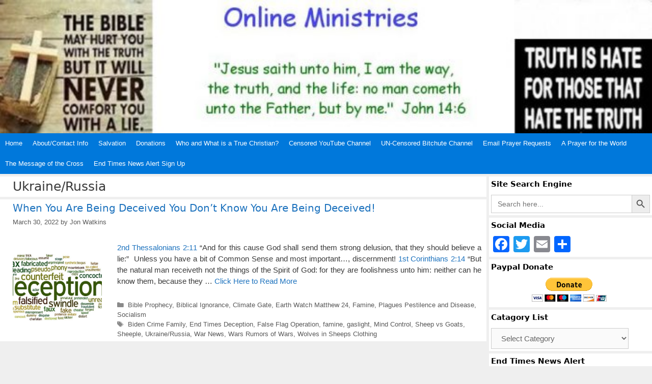

--- FILE ---
content_type: text/html; charset=UTF-8
request_url: https://www.online-ministries.org/tag/ukraine-russia/
body_size: 16961
content:
<!DOCTYPE html>
<html lang="en-US" itemscope itemtype="https://schema.org/WebSite">
<head>
	<meta charset="UTF-8">
	<title>Ukraine/Russia &#8211; Online Ministries</title>
			<script type="text/javascript">
				var abutler_stats_nonce = 'cf2ae67ee3';
				var ajaxurl = 'https://www.online-ministries.org/wp-admin/admin-ajax.php';
			</script>
		<meta name='robots' content='max-image-preview:large' />
<meta name="viewport" content="width=device-width, initial-scale=1"><link rel='dns-prefetch' href='//static.addtoany.com' />
<link rel="alternate" type="application/rss+xml" title="Online Ministries &raquo; Feed" href="https://www.online-ministries.org/feed/" />
<link rel="alternate" type="application/rss+xml" title="Online Ministries &raquo; Comments Feed" href="https://www.online-ministries.org/comments/feed/" />
<script id="wpp-js" src="https://www.online-ministries.org/wp-content/plugins/wordpress-popular-posts/assets/js/wpp.min.js?ver=7.3.6" data-sampling="0" data-sampling-rate="100" data-api-url="https://www.online-ministries.org/wp-json/wordpress-popular-posts" data-post-id="0" data-token="40993d2e3b" data-lang="0" data-debug="0"></script>
<link rel="alternate" type="application/rss+xml" title="Online Ministries &raquo; Ukraine/Russia Tag Feed" href="https://www.online-ministries.org/tag/ukraine-russia/feed/" />
		<style>
			.lazyload,
			.lazyloading {
				max-width: 100%;
			}
		</style>
		<style id='wp-img-auto-sizes-contain-inline-css'>
img:is([sizes=auto i],[sizes^="auto," i]){contain-intrinsic-size:3000px 1500px}
/*# sourceURL=wp-img-auto-sizes-contain-inline-css */
</style>
<style id='wp-emoji-styles-inline-css'>

	img.wp-smiley, img.emoji {
		display: inline !important;
		border: none !important;
		box-shadow: none !important;
		height: 1em !important;
		width: 1em !important;
		margin: 0 0.07em !important;
		vertical-align: -0.1em !important;
		background: none !important;
		padding: 0 !important;
	}
/*# sourceURL=wp-emoji-styles-inline-css */
</style>
<style id='wp-block-library-inline-css'>
:root{--wp-block-synced-color:#7a00df;--wp-block-synced-color--rgb:122,0,223;--wp-bound-block-color:var(--wp-block-synced-color);--wp-editor-canvas-background:#ddd;--wp-admin-theme-color:#007cba;--wp-admin-theme-color--rgb:0,124,186;--wp-admin-theme-color-darker-10:#006ba1;--wp-admin-theme-color-darker-10--rgb:0,107,160.5;--wp-admin-theme-color-darker-20:#005a87;--wp-admin-theme-color-darker-20--rgb:0,90,135;--wp-admin-border-width-focus:2px}@media (min-resolution:192dpi){:root{--wp-admin-border-width-focus:1.5px}}.wp-element-button{cursor:pointer}:root .has-very-light-gray-background-color{background-color:#eee}:root .has-very-dark-gray-background-color{background-color:#313131}:root .has-very-light-gray-color{color:#eee}:root .has-very-dark-gray-color{color:#313131}:root .has-vivid-green-cyan-to-vivid-cyan-blue-gradient-background{background:linear-gradient(135deg,#00d084,#0693e3)}:root .has-purple-crush-gradient-background{background:linear-gradient(135deg,#34e2e4,#4721fb 50%,#ab1dfe)}:root .has-hazy-dawn-gradient-background{background:linear-gradient(135deg,#faaca8,#dad0ec)}:root .has-subdued-olive-gradient-background{background:linear-gradient(135deg,#fafae1,#67a671)}:root .has-atomic-cream-gradient-background{background:linear-gradient(135deg,#fdd79a,#004a59)}:root .has-nightshade-gradient-background{background:linear-gradient(135deg,#330968,#31cdcf)}:root .has-midnight-gradient-background{background:linear-gradient(135deg,#020381,#2874fc)}:root{--wp--preset--font-size--normal:16px;--wp--preset--font-size--huge:42px}.has-regular-font-size{font-size:1em}.has-larger-font-size{font-size:2.625em}.has-normal-font-size{font-size:var(--wp--preset--font-size--normal)}.has-huge-font-size{font-size:var(--wp--preset--font-size--huge)}.has-text-align-center{text-align:center}.has-text-align-left{text-align:left}.has-text-align-right{text-align:right}.has-fit-text{white-space:nowrap!important}#end-resizable-editor-section{display:none}.aligncenter{clear:both}.items-justified-left{justify-content:flex-start}.items-justified-center{justify-content:center}.items-justified-right{justify-content:flex-end}.items-justified-space-between{justify-content:space-between}.screen-reader-text{border:0;clip-path:inset(50%);height:1px;margin:-1px;overflow:hidden;padding:0;position:absolute;width:1px;word-wrap:normal!important}.screen-reader-text:focus{background-color:#ddd;clip-path:none;color:#444;display:block;font-size:1em;height:auto;left:5px;line-height:normal;padding:15px 23px 14px;text-decoration:none;top:5px;width:auto;z-index:100000}html :where(.has-border-color){border-style:solid}html :where([style*=border-top-color]){border-top-style:solid}html :where([style*=border-right-color]){border-right-style:solid}html :where([style*=border-bottom-color]){border-bottom-style:solid}html :where([style*=border-left-color]){border-left-style:solid}html :where([style*=border-width]){border-style:solid}html :where([style*=border-top-width]){border-top-style:solid}html :where([style*=border-right-width]){border-right-style:solid}html :where([style*=border-bottom-width]){border-bottom-style:solid}html :where([style*=border-left-width]){border-left-style:solid}html :where(img[class*=wp-image-]){height:auto;max-width:100%}:where(figure){margin:0 0 1em}html :where(.is-position-sticky){--wp-admin--admin-bar--position-offset:var(--wp-admin--admin-bar--height,0px)}@media screen and (max-width:600px){html :where(.is-position-sticky){--wp-admin--admin-bar--position-offset:0px}}

/*# sourceURL=wp-block-library-inline-css */
</style><style id='global-styles-inline-css'>
:root{--wp--preset--aspect-ratio--square: 1;--wp--preset--aspect-ratio--4-3: 4/3;--wp--preset--aspect-ratio--3-4: 3/4;--wp--preset--aspect-ratio--3-2: 3/2;--wp--preset--aspect-ratio--2-3: 2/3;--wp--preset--aspect-ratio--16-9: 16/9;--wp--preset--aspect-ratio--9-16: 9/16;--wp--preset--color--black: #000000;--wp--preset--color--cyan-bluish-gray: #abb8c3;--wp--preset--color--white: #ffffff;--wp--preset--color--pale-pink: #f78da7;--wp--preset--color--vivid-red: #cf2e2e;--wp--preset--color--luminous-vivid-orange: #ff6900;--wp--preset--color--luminous-vivid-amber: #fcb900;--wp--preset--color--light-green-cyan: #7bdcb5;--wp--preset--color--vivid-green-cyan: #00d084;--wp--preset--color--pale-cyan-blue: #8ed1fc;--wp--preset--color--vivid-cyan-blue: #0693e3;--wp--preset--color--vivid-purple: #9b51e0;--wp--preset--color--contrast: var(--contrast);--wp--preset--color--contrast-2: var(--contrast-2);--wp--preset--color--contrast-3: var(--contrast-3);--wp--preset--color--base: var(--base);--wp--preset--color--base-2: var(--base-2);--wp--preset--color--base-3: var(--base-3);--wp--preset--color--accent: var(--accent);--wp--preset--gradient--vivid-cyan-blue-to-vivid-purple: linear-gradient(135deg,rgb(6,147,227) 0%,rgb(155,81,224) 100%);--wp--preset--gradient--light-green-cyan-to-vivid-green-cyan: linear-gradient(135deg,rgb(122,220,180) 0%,rgb(0,208,130) 100%);--wp--preset--gradient--luminous-vivid-amber-to-luminous-vivid-orange: linear-gradient(135deg,rgb(252,185,0) 0%,rgb(255,105,0) 100%);--wp--preset--gradient--luminous-vivid-orange-to-vivid-red: linear-gradient(135deg,rgb(255,105,0) 0%,rgb(207,46,46) 100%);--wp--preset--gradient--very-light-gray-to-cyan-bluish-gray: linear-gradient(135deg,rgb(238,238,238) 0%,rgb(169,184,195) 100%);--wp--preset--gradient--cool-to-warm-spectrum: linear-gradient(135deg,rgb(74,234,220) 0%,rgb(151,120,209) 20%,rgb(207,42,186) 40%,rgb(238,44,130) 60%,rgb(251,105,98) 80%,rgb(254,248,76) 100%);--wp--preset--gradient--blush-light-purple: linear-gradient(135deg,rgb(255,206,236) 0%,rgb(152,150,240) 100%);--wp--preset--gradient--blush-bordeaux: linear-gradient(135deg,rgb(254,205,165) 0%,rgb(254,45,45) 50%,rgb(107,0,62) 100%);--wp--preset--gradient--luminous-dusk: linear-gradient(135deg,rgb(255,203,112) 0%,rgb(199,81,192) 50%,rgb(65,88,208) 100%);--wp--preset--gradient--pale-ocean: linear-gradient(135deg,rgb(255,245,203) 0%,rgb(182,227,212) 50%,rgb(51,167,181) 100%);--wp--preset--gradient--electric-grass: linear-gradient(135deg,rgb(202,248,128) 0%,rgb(113,206,126) 100%);--wp--preset--gradient--midnight: linear-gradient(135deg,rgb(2,3,129) 0%,rgb(40,116,252) 100%);--wp--preset--font-size--small: 13px;--wp--preset--font-size--medium: 20px;--wp--preset--font-size--large: 36px;--wp--preset--font-size--x-large: 42px;--wp--preset--spacing--20: 0.44rem;--wp--preset--spacing--30: 0.67rem;--wp--preset--spacing--40: 1rem;--wp--preset--spacing--50: 1.5rem;--wp--preset--spacing--60: 2.25rem;--wp--preset--spacing--70: 3.38rem;--wp--preset--spacing--80: 5.06rem;--wp--preset--shadow--natural: 6px 6px 9px rgba(0, 0, 0, 0.2);--wp--preset--shadow--deep: 12px 12px 50px rgba(0, 0, 0, 0.4);--wp--preset--shadow--sharp: 6px 6px 0px rgba(0, 0, 0, 0.2);--wp--preset--shadow--outlined: 6px 6px 0px -3px rgb(255, 255, 255), 6px 6px rgb(0, 0, 0);--wp--preset--shadow--crisp: 6px 6px 0px rgb(0, 0, 0);}:where(.is-layout-flex){gap: 0.5em;}:where(.is-layout-grid){gap: 0.5em;}body .is-layout-flex{display: flex;}.is-layout-flex{flex-wrap: wrap;align-items: center;}.is-layout-flex > :is(*, div){margin: 0;}body .is-layout-grid{display: grid;}.is-layout-grid > :is(*, div){margin: 0;}:where(.wp-block-columns.is-layout-flex){gap: 2em;}:where(.wp-block-columns.is-layout-grid){gap: 2em;}:where(.wp-block-post-template.is-layout-flex){gap: 1.25em;}:where(.wp-block-post-template.is-layout-grid){gap: 1.25em;}.has-black-color{color: var(--wp--preset--color--black) !important;}.has-cyan-bluish-gray-color{color: var(--wp--preset--color--cyan-bluish-gray) !important;}.has-white-color{color: var(--wp--preset--color--white) !important;}.has-pale-pink-color{color: var(--wp--preset--color--pale-pink) !important;}.has-vivid-red-color{color: var(--wp--preset--color--vivid-red) !important;}.has-luminous-vivid-orange-color{color: var(--wp--preset--color--luminous-vivid-orange) !important;}.has-luminous-vivid-amber-color{color: var(--wp--preset--color--luminous-vivid-amber) !important;}.has-light-green-cyan-color{color: var(--wp--preset--color--light-green-cyan) !important;}.has-vivid-green-cyan-color{color: var(--wp--preset--color--vivid-green-cyan) !important;}.has-pale-cyan-blue-color{color: var(--wp--preset--color--pale-cyan-blue) !important;}.has-vivid-cyan-blue-color{color: var(--wp--preset--color--vivid-cyan-blue) !important;}.has-vivid-purple-color{color: var(--wp--preset--color--vivid-purple) !important;}.has-black-background-color{background-color: var(--wp--preset--color--black) !important;}.has-cyan-bluish-gray-background-color{background-color: var(--wp--preset--color--cyan-bluish-gray) !important;}.has-white-background-color{background-color: var(--wp--preset--color--white) !important;}.has-pale-pink-background-color{background-color: var(--wp--preset--color--pale-pink) !important;}.has-vivid-red-background-color{background-color: var(--wp--preset--color--vivid-red) !important;}.has-luminous-vivid-orange-background-color{background-color: var(--wp--preset--color--luminous-vivid-orange) !important;}.has-luminous-vivid-amber-background-color{background-color: var(--wp--preset--color--luminous-vivid-amber) !important;}.has-light-green-cyan-background-color{background-color: var(--wp--preset--color--light-green-cyan) !important;}.has-vivid-green-cyan-background-color{background-color: var(--wp--preset--color--vivid-green-cyan) !important;}.has-pale-cyan-blue-background-color{background-color: var(--wp--preset--color--pale-cyan-blue) !important;}.has-vivid-cyan-blue-background-color{background-color: var(--wp--preset--color--vivid-cyan-blue) !important;}.has-vivid-purple-background-color{background-color: var(--wp--preset--color--vivid-purple) !important;}.has-black-border-color{border-color: var(--wp--preset--color--black) !important;}.has-cyan-bluish-gray-border-color{border-color: var(--wp--preset--color--cyan-bluish-gray) !important;}.has-white-border-color{border-color: var(--wp--preset--color--white) !important;}.has-pale-pink-border-color{border-color: var(--wp--preset--color--pale-pink) !important;}.has-vivid-red-border-color{border-color: var(--wp--preset--color--vivid-red) !important;}.has-luminous-vivid-orange-border-color{border-color: var(--wp--preset--color--luminous-vivid-orange) !important;}.has-luminous-vivid-amber-border-color{border-color: var(--wp--preset--color--luminous-vivid-amber) !important;}.has-light-green-cyan-border-color{border-color: var(--wp--preset--color--light-green-cyan) !important;}.has-vivid-green-cyan-border-color{border-color: var(--wp--preset--color--vivid-green-cyan) !important;}.has-pale-cyan-blue-border-color{border-color: var(--wp--preset--color--pale-cyan-blue) !important;}.has-vivid-cyan-blue-border-color{border-color: var(--wp--preset--color--vivid-cyan-blue) !important;}.has-vivid-purple-border-color{border-color: var(--wp--preset--color--vivid-purple) !important;}.has-vivid-cyan-blue-to-vivid-purple-gradient-background{background: var(--wp--preset--gradient--vivid-cyan-blue-to-vivid-purple) !important;}.has-light-green-cyan-to-vivid-green-cyan-gradient-background{background: var(--wp--preset--gradient--light-green-cyan-to-vivid-green-cyan) !important;}.has-luminous-vivid-amber-to-luminous-vivid-orange-gradient-background{background: var(--wp--preset--gradient--luminous-vivid-amber-to-luminous-vivid-orange) !important;}.has-luminous-vivid-orange-to-vivid-red-gradient-background{background: var(--wp--preset--gradient--luminous-vivid-orange-to-vivid-red) !important;}.has-very-light-gray-to-cyan-bluish-gray-gradient-background{background: var(--wp--preset--gradient--very-light-gray-to-cyan-bluish-gray) !important;}.has-cool-to-warm-spectrum-gradient-background{background: var(--wp--preset--gradient--cool-to-warm-spectrum) !important;}.has-blush-light-purple-gradient-background{background: var(--wp--preset--gradient--blush-light-purple) !important;}.has-blush-bordeaux-gradient-background{background: var(--wp--preset--gradient--blush-bordeaux) !important;}.has-luminous-dusk-gradient-background{background: var(--wp--preset--gradient--luminous-dusk) !important;}.has-pale-ocean-gradient-background{background: var(--wp--preset--gradient--pale-ocean) !important;}.has-electric-grass-gradient-background{background: var(--wp--preset--gradient--electric-grass) !important;}.has-midnight-gradient-background{background: var(--wp--preset--gradient--midnight) !important;}.has-small-font-size{font-size: var(--wp--preset--font-size--small) !important;}.has-medium-font-size{font-size: var(--wp--preset--font-size--medium) !important;}.has-large-font-size{font-size: var(--wp--preset--font-size--large) !important;}.has-x-large-font-size{font-size: var(--wp--preset--font-size--x-large) !important;}
/*# sourceURL=global-styles-inline-css */
</style>

<style id='classic-theme-styles-inline-css'>
/*! This file is auto-generated */
.wp-block-button__link{color:#fff;background-color:#32373c;border-radius:9999px;box-shadow:none;text-decoration:none;padding:calc(.667em + 2px) calc(1.333em + 2px);font-size:1.125em}.wp-block-file__button{background:#32373c;color:#fff;text-decoration:none}
/*# sourceURL=/wp-includes/css/classic-themes.min.css */
</style>
<link rel='stylesheet' id='ultimeter-css' href='https://www.online-ministries.org/wp-content/plugins/ultimeter/assets/css/ultimeter-public.css?ver=3.0.8' media='all' />
<link rel='stylesheet' id='affiliat-butler-pro-css' href='https://www.online-ministries.org/wp-content/plugins/affiliate-butler-pro/public/css/abutler-public.css?ver=2.1.20' media='all' />
<link rel='stylesheet' id='affiliat-butler-pro-popup-css' href='https://www.online-ministries.org/wp-content/plugins/affiliate-butler-pro/public/css/popup.css?ver=2.1.20' media='all' />
<link rel='stylesheet' id='affiliat-butler-pro-jbox-css' href='https://www.online-ministries.org/wp-content/plugins/affiliate-butler-pro/public/css/jbox.css?ver=2.1.20' media='all' />
<link rel='stylesheet' id='ivory-search-styles-css' href='https://www.online-ministries.org/wp-content/plugins/add-search-to-menu/public/css/ivory-search.min.css?ver=5.5.14' media='all' />
<link rel='stylesheet' id='wordpress-popular-posts-css-css' href='https://www.online-ministries.org/wp-content/plugins/wordpress-popular-posts/assets/css/wpp.css?ver=7.3.6' media='all' />
<link rel='stylesheet' id='generate-style-css' href='https://www.online-ministries.org/wp-content/themes/generatepress/assets/css/all.min.css?ver=3.6.1' media='all' />
<style id='generate-style-inline-css'>
.resize-featured-image .post-image img {width: 175px;height: 175px;-o-object-fit: cover;object-fit: cover;}
body{background-color:#efefef;color:#3a3a3a;}a{color:#1e73be;}a:hover, a:focus, a:active{color:#000000;}body .grid-container{max-width:2000px;}.wp-block-group__inner-container{max-width:2000px;margin-left:auto;margin-right:auto;}:root{--contrast:#222222;--contrast-2:#575760;--contrast-3:#b2b2be;--base:#f0f0f0;--base-2:#f7f8f9;--base-3:#ffffff;--accent:#1e73be;}:root .has-contrast-color{color:var(--contrast);}:root .has-contrast-background-color{background-color:var(--contrast);}:root .has-contrast-2-color{color:var(--contrast-2);}:root .has-contrast-2-background-color{background-color:var(--contrast-2);}:root .has-contrast-3-color{color:var(--contrast-3);}:root .has-contrast-3-background-color{background-color:var(--contrast-3);}:root .has-base-color{color:var(--base);}:root .has-base-background-color{background-color:var(--base);}:root .has-base-2-color{color:var(--base-2);}:root .has-base-2-background-color{background-color:var(--base-2);}:root .has-base-3-color{color:var(--base-3);}:root .has-base-3-background-color{background-color:var(--base-3);}:root .has-accent-color{color:var(--accent);}:root .has-accent-background-color{background-color:var(--accent);}body, button, input, select, textarea{font-family:Helvetica;font-size:15px;}body{line-height:1.5;}p{margin-bottom:1.3em;}.entry-content > [class*="wp-block-"]:not(:last-child):not(.wp-block-heading){margin-bottom:1.3em;}.top-bar{font-family:Arial, Helvetica, sans-serif;font-size:14px;}.main-title{font-size:45px;}.main-navigation a, .menu-toggle{font-family:Arial, Helvetica, sans-serif;font-size:13px;}.main-navigation .main-nav ul ul li a{font-size:12px;}.widget-title{font-family:-apple-system, system-ui, BlinkMacSystemFont, "Segoe UI", Helvetica, Arial, sans-serif, "Apple Color Emoji", "Segoe UI Emoji", "Segoe UI Symbol";font-weight:bold;font-size:15px;margin-bottom:10px;}.sidebar .widget, .footer-widgets .widget{font-size:13px;}h1{font-family:-apple-system, system-ui, BlinkMacSystemFont, "Segoe UI", Helvetica, Arial, sans-serif, "Apple Color Emoji", "Segoe UI Emoji", "Segoe UI Symbol";font-weight:300;font-size:25px;}h2{font-family:-apple-system, system-ui, BlinkMacSystemFont, "Segoe UI", Helvetica, Arial, sans-serif, "Apple Color Emoji", "Segoe UI Emoji", "Segoe UI Symbol";font-weight:300;font-size:20px;}h3{font-family:-apple-system, system-ui, BlinkMacSystemFont, "Segoe UI", Helvetica, Arial, sans-serif, "Apple Color Emoji", "Segoe UI Emoji", "Segoe UI Symbol";font-size:17px;}h4{font-family:-apple-system, system-ui, BlinkMacSystemFont, "Segoe UI", Helvetica, Arial, sans-serif, "Apple Color Emoji", "Segoe UI Emoji", "Segoe UI Symbol";font-size:15px;line-height:1.2em;}h5{font-family:-apple-system, system-ui, BlinkMacSystemFont, "Segoe UI", Helvetica, Arial, sans-serif, "Apple Color Emoji", "Segoe UI Emoji", "Segoe UI Symbol";font-size:12px;line-height:1.2em;}h6{font-family:-apple-system, system-ui, BlinkMacSystemFont, "Segoe UI", Helvetica, Arial, sans-serif, "Apple Color Emoji", "Segoe UI Emoji", "Segoe UI Symbol";font-size:12px;line-height:1.2em;}.site-info{font-size:13px;}@media (max-width:768px){.main-title{font-size:30px;}h1{font-size:30px;}h2{font-size:25px;}}.top-bar{background-color:#f7f7f7;color:#e5025d;}.top-bar a{color:#ffffff;}.top-bar a:hover{color:#303030;}.site-header{background-color:#ffffff;color:#3a3a3a;}.site-header a{color:#3a3a3a;}.main-title a,.main-title a:hover{color:#222222;}.site-description{color:#757575;}.main-navigation,.main-navigation ul ul{background-color:#0078db;}.main-navigation .main-nav ul li a, .main-navigation .menu-toggle, .main-navigation .menu-bar-items{color:#ffffff;}.main-navigation .main-nav ul li:not([class*="current-menu-"]):hover > a, .main-navigation .main-nav ul li:not([class*="current-menu-"]):focus > a, .main-navigation .main-nav ul li.sfHover:not([class*="current-menu-"]) > a, .main-navigation .menu-bar-item:hover > a, .main-navigation .menu-bar-item.sfHover > a{color:#ffffff;background-color:#3096db;}button.menu-toggle:hover,button.menu-toggle:focus,.main-navigation .mobile-bar-items a,.main-navigation .mobile-bar-items a:hover,.main-navigation .mobile-bar-items a:focus{color:#ffffff;}.main-navigation .main-nav ul li[class*="current-menu-"] > a{color:#ffffff;background-color:#0078db;}.navigation-search input[type="search"],.navigation-search input[type="search"]:active, .navigation-search input[type="search"]:focus, .main-navigation .main-nav ul li.search-item.active > a, .main-navigation .menu-bar-items .search-item.active > a{color:#ffffff;background-color:#3096db;}.main-navigation ul ul{background-color:#3498db;}.main-navigation .main-nav ul ul li a{color:#ffffff;}.main-navigation .main-nav ul ul li:not([class*="current-menu-"]):hover > a,.main-navigation .main-nav ul ul li:not([class*="current-menu-"]):focus > a, .main-navigation .main-nav ul ul li.sfHover:not([class*="current-menu-"]) > a{color:#ffffff;background-color:#48a0db;}.main-navigation .main-nav ul ul li[class*="current-menu-"] > a{color:#ffffff;background-color:#4f4f4f;}.separate-containers .inside-article, .separate-containers .comments-area, .separate-containers .page-header, .one-container .container, .separate-containers .paging-navigation, .inside-page-header{background-color:#ffffff;}.entry-meta{color:#595959;}.entry-meta a{color:#595959;}.entry-meta a:hover{color:#1e73be;}.sidebar .widget{background-color:#ffffff;}.sidebar .widget .widget-title{color:#000000;}.footer-widgets{background-color:#ffffff;}.footer-widgets .widget-title{color:#000000;}.site-info{color:#1e1e1e;background-color:#ffffff;}.site-info a{color:#1e73be;}.site-info a:hover{color:#ea1102;}.footer-bar .widget_nav_menu .current-menu-item a{color:#ea1102;}input[type="text"],input[type="email"],input[type="url"],input[type="password"],input[type="search"],input[type="tel"],input[type="number"],textarea,select{color:#666666;background-color:#fafafa;border-color:#cccccc;}input[type="text"]:focus,input[type="email"]:focus,input[type="url"]:focus,input[type="password"]:focus,input[type="search"]:focus,input[type="tel"]:focus,input[type="number"]:focus,textarea:focus,select:focus{color:#666666;background-color:#ffffff;border-color:#bfbfbf;}button,html input[type="button"],input[type="reset"],input[type="submit"],a.button,a.wp-block-button__link:not(.has-background){color:#ffffff;background-color:#666666;}button:hover,html input[type="button"]:hover,input[type="reset"]:hover,input[type="submit"]:hover,a.button:hover,button:focus,html input[type="button"]:focus,input[type="reset"]:focus,input[type="submit"]:focus,a.button:focus,a.wp-block-button__link:not(.has-background):active,a.wp-block-button__link:not(.has-background):focus,a.wp-block-button__link:not(.has-background):hover{color:#ffffff;background-color:#3f3f3f;}a.generate-back-to-top{background-color:rgba( 0,0,0,0.4 );color:#ffffff;}a.generate-back-to-top:hover,a.generate-back-to-top:focus{background-color:rgba( 0,0,0,0.6 );color:#ffffff;}:root{--gp-search-modal-bg-color:var(--base-3);--gp-search-modal-text-color:var(--contrast);--gp-search-modal-overlay-bg-color:rgba(0,0,0,0.2);}@media (max-width: 768px){.main-navigation .menu-bar-item:hover > a, .main-navigation .menu-bar-item.sfHover > a{background:none;color:#ffffff;}}.inside-top-bar{padding:10px;}.inside-header{padding:150px 40px 112px 40px;}.separate-containers .inside-article, .separate-containers .comments-area, .separate-containers .page-header, .separate-containers .paging-navigation, .one-container .site-content, .inside-page-header{padding:5px 10px 5px 25px;}.site-main .wp-block-group__inner-container{padding:5px 10px 5px 25px;}.entry-content .alignwide, body:not(.no-sidebar) .entry-content .alignfull{margin-left:-25px;width:calc(100% + 35px);max-width:calc(100% + 35px);}.one-container.right-sidebar .site-main,.one-container.both-right .site-main{margin-right:10px;}.one-container.left-sidebar .site-main,.one-container.both-left .site-main{margin-left:25px;}.one-container.both-sidebars .site-main{margin:0px 10px 0px 25px;}.separate-containers .widget, .separate-containers .site-main > *, .separate-containers .page-header, .widget-area .main-navigation{margin-bottom:5px;}.separate-containers .site-main{margin:5px;}.both-right.separate-containers .inside-left-sidebar{margin-right:2px;}.both-right.separate-containers .inside-right-sidebar{margin-left:2px;}.both-left.separate-containers .inside-left-sidebar{margin-right:2px;}.both-left.separate-containers .inside-right-sidebar{margin-left:2px;}.separate-containers .page-header-image, .separate-containers .page-header-contained, .separate-containers .page-header-image-single, .separate-containers .page-header-content-single{margin-top:5px;}.separate-containers .inside-right-sidebar, .separate-containers .inside-left-sidebar{margin-top:5px;margin-bottom:5px;}.main-navigation .main-nav ul li a,.menu-toggle,.main-navigation .mobile-bar-items a{padding-left:10px;padding-right:10px;line-height:40px;}.main-navigation .main-nav ul ul li a{padding:10px;}.navigation-search input[type="search"]{height:40px;}.rtl .menu-item-has-children .dropdown-menu-toggle{padding-left:10px;}.menu-item-has-children .dropdown-menu-toggle{padding-right:10px;}.rtl .main-navigation .main-nav ul li.menu-item-has-children > a{padding-right:10px;}.widget-area .widget{padding:4px;}.footer-widgets{padding:4px;}.site-info{padding:4px 4px 20px 4px;}@media (max-width:768px){.separate-containers .inside-article, .separate-containers .comments-area, .separate-containers .page-header, .separate-containers .paging-navigation, .one-container .site-content, .inside-page-header{padding:5px 10px 5px 10px;}.site-main .wp-block-group__inner-container{padding:5px 10px 5px 10px;}.site-info{padding-right:10px;padding-left:10px;}.entry-content .alignwide, body:not(.no-sidebar) .entry-content .alignfull{margin-left:-10px;width:calc(100% + 20px);max-width:calc(100% + 20px);}}/* End cached CSS */@media (max-width: 768px){.main-navigation .menu-toggle,.main-navigation .mobile-bar-items,.sidebar-nav-mobile:not(#sticky-placeholder){display:block;}.main-navigation ul,.gen-sidebar-nav{display:none;}[class*="nav-float-"] .site-header .inside-header > *{float:none;clear:both;}}
.site-header{background-image:url('https://www.online-ministries.org/wp-content/uploads/online-main-banner.jpg');background-repeat:no-repeat;background-size:100% auto;}
.dynamic-author-image-rounded{border-radius:100%;}.dynamic-featured-image, .dynamic-author-image{vertical-align:middle;}.one-container.blog .dynamic-content-template:not(:last-child), .one-container.archive .dynamic-content-template:not(:last-child){padding-bottom:0px;}.dynamic-entry-excerpt > p:last-child{margin-bottom:0px;}
.main-navigation .main-nav ul li a,.menu-toggle,.main-navigation .mobile-bar-items a{transition: line-height 300ms ease}.main-navigation.toggled .main-nav > ul{background-color: #0078db}
.navigation-branding .main-title{font-weight:bold;text-transform:none;font-size:45px;}@media (max-width: 768px){.navigation-branding .main-title{font-size:30px;}}
@media (max-width: 1024px),(min-width:1025px){.main-navigation.sticky-navigation-transition .main-nav > ul > li > a,.sticky-navigation-transition .menu-toggle,.main-navigation.sticky-navigation-transition .mobile-bar-items a, .sticky-navigation-transition .navigation-branding .main-title{line-height:20px;}.main-navigation.sticky-navigation-transition .site-logo img, .main-navigation.sticky-navigation-transition .navigation-search input[type="search"], .main-navigation.sticky-navigation-transition .navigation-branding img{height:20px;}}
/*# sourceURL=generate-style-inline-css */
</style>
<link rel='stylesheet' id='generate-font-icons-css' href='https://www.online-ministries.org/wp-content/themes/generatepress/assets/css/components/font-icons.min.css?ver=3.6.1' media='all' />
<link rel='stylesheet' id='addtoany-css' href='https://www.online-ministries.org/wp-content/plugins/add-to-any/addtoany.min.css?ver=1.16' media='all' />
<link rel='stylesheet' id='generate-blog-images-css' href='https://www.online-ministries.org/wp-content/plugins/gp-premium/blog/functions/css/featured-images.min.css?ver=2.5.0' media='all' />
<link rel='stylesheet' id='generate-sticky-css' href='https://www.online-ministries.org/wp-content/plugins/gp-premium/menu-plus/functions/css/sticky.min.css?ver=2.5.0' media='all' />
<link rel='stylesheet' id='generate-navigation-branding-css' href='https://www.online-ministries.org/wp-content/plugins/gp-premium/menu-plus/functions/css/navigation-branding.min.css?ver=2.5.0' media='all' />
<style id='generate-navigation-branding-inline-css'>
@media (max-width: 768px){.site-header, #site-navigation, #sticky-navigation{display:none !important;opacity:0.0;}#mobile-header{display:block !important;width:100% !important;}#mobile-header .main-nav > ul{display:none;}#mobile-header.toggled .main-nav > ul, #mobile-header .menu-toggle, #mobile-header .mobile-bar-items{display:block;}#mobile-header .main-nav{-ms-flex:0 0 100%;flex:0 0 100%;-webkit-box-ordinal-group:5;-ms-flex-order:4;order:4;}}.navigation-branding img, .site-logo.mobile-header-logo img{height:40px;width:auto;}.navigation-branding .main-title{line-height:40px;}@media (max-width: 2010px){#site-navigation .navigation-branding, #sticky-navigation .navigation-branding{margin-left:10px;}}@media (max-width: 768px){.main-navigation:not(.slideout-navigation) .main-nav{-ms-flex:0 0 100%;flex:0 0 100%;}.main-navigation:not(.slideout-navigation) .inside-navigation{-ms-flex-wrap:wrap;flex-wrap:wrap;display:-webkit-box;display:-ms-flexbox;display:flex;}.nav-aligned-center .navigation-branding, .nav-aligned-left .navigation-branding{margin-right:auto;}.nav-aligned-center  .main-navigation.has-branding:not(.slideout-navigation) .inside-navigation .main-nav,.nav-aligned-center  .main-navigation.has-sticky-branding.navigation-stick .inside-navigation .main-nav,.nav-aligned-left  .main-navigation.has-branding:not(.slideout-navigation) .inside-navigation .main-nav,.nav-aligned-left  .main-navigation.has-sticky-branding.navigation-stick .inside-navigation .main-nav{margin-right:0px;}}
/*# sourceURL=generate-navigation-branding-inline-css */
</style>
<script src="https://www.online-ministries.org/wp-includes/js/jquery/jquery.min.js?ver=3.7.1" id="jquery-core-js"></script>
<script src="https://www.online-ministries.org/wp-includes/js/jquery/jquery-migrate.min.js?ver=3.4.1" id="jquery-migrate-js"></script>
<script id="jquery-js-after">
jQuery(document).ready(function() {
	jQuery(".17cb76bcd9646afba5ae37a2e4ba43a4").click(function() {
		jQuery.post(
			"https://www.online-ministries.org/wp-admin/admin-ajax.php", {
				"action": "quick_adsense_onpost_ad_click",
				"quick_adsense_onpost_ad_index": jQuery(this).attr("data-index"),
				"quick_adsense_nonce": "fdbc3b7a7c",
			}, function(response) { }
		);
	});
});

//# sourceURL=jquery-js-after
</script>
<script id="addtoany-core-js-before">
window.a2a_config=window.a2a_config||{};a2a_config.callbacks=[];a2a_config.overlays=[];a2a_config.templates={};

//# sourceURL=addtoany-core-js-before
</script>
<script defer src="https://static.addtoany.com/menu/page.js" id="addtoany-core-js"></script>
<script defer src="https://www.online-ministries.org/wp-content/plugins/add-to-any/addtoany.min.js?ver=1.1" id="addtoany-jquery-js"></script>
<script src="https://www.online-ministries.org/wp-content/plugins/affiliate-butler-pro/public/js/popup.js?ver=2.1.20" id="affiliat-butler-pro-popup-js"></script>
<script src="https://www.online-ministries.org/wp-content/plugins/affiliate-butler-pro/public/js/jbox.min.js?ver=2.1.20" id="affiliat-butler-pro-jbox-js"></script>
<script src="https://www.online-ministries.org/wp-content/plugins/affiliate-butler-pro/public/js/abutler-public.js?ver=2.1.20" id="affiliat-butler-pro-js"></script>

<!-- OG: 3.3.8 -->
<meta property="og:image" content="https://www.online-ministries.org/wp-content/uploads/2016/12/favicon.gif"><meta property="og:type" content="website"><meta property="og:locale" content="en_US"><meta property="og:site_name" content="Online Ministries"><meta property="og:url" content="https://www.online-ministries.org/tag/ukraine-russia/"><meta property="og:title" content="Ukraine/Russia &#8211; Online Ministries">

<meta property="twitter:partner" content="ogwp"><meta property="twitter:title" content="Ukraine/Russia &#8211; Online Ministries"><meta property="twitter:url" content="https://www.online-ministries.org/tag/ukraine-russia/">
<meta itemprop="image" content="https://www.online-ministries.org/wp-content/uploads/2016/12/favicon.gif"><meta itemprop="name" content="Ukraine/Russia &#8211; Online Ministries">
<!-- /OG -->

<link rel="https://api.w.org/" href="https://www.online-ministries.org/wp-json/" /><link rel="alternate" title="JSON" type="application/json" href="https://www.online-ministries.org/wp-json/wp/v2/tags/1495" /><link rel="EditURI" type="application/rsd+xml" title="RSD" href="https://www.online-ministries.org/xmlrpc.php?rsd" />
<meta name="generator" content="WordPress 6.9" />
            <style id="wpp-loading-animation-styles">@-webkit-keyframes bgslide{from{background-position-x:0}to{background-position-x:-200%}}@keyframes bgslide{from{background-position-x:0}to{background-position-x:-200%}}.wpp-widget-block-placeholder,.wpp-shortcode-placeholder{margin:0 auto;width:60px;height:3px;background:#dd3737;background:linear-gradient(90deg,#dd3737 0%,#571313 10%,#dd3737 100%);background-size:200% auto;border-radius:3px;-webkit-animation:bgslide 1s infinite linear;animation:bgslide 1s infinite linear}</style>
            		<script>
			document.documentElement.className = document.documentElement.className.replace('no-js', 'js');
		</script>
				<style>
			.no-js img.lazyload {
				display: none;
			}

			figure.wp-block-image img.lazyloading {
				min-width: 150px;
			}

			.lazyload,
			.lazyloading {
				--smush-placeholder-width: 100px;
				--smush-placeholder-aspect-ratio: 1/1;
				width: var(--smush-image-width, var(--smush-placeholder-width)) !important;
				aspect-ratio: var(--smush-image-aspect-ratio, var(--smush-placeholder-aspect-ratio)) !important;
			}

						.lazyload, .lazyloading {
				opacity: 0;
			}

			.lazyloaded {
				opacity: 1;
				transition: opacity 400ms;
				transition-delay: 0ms;
			}

					</style>
		<link rel="icon" href="https://www.online-ministries.org/wp-content/uploads/2016/12/favicon.gif" sizes="32x32" />
<link rel="icon" href="https://www.online-ministries.org/wp-content/uploads/2016/12/favicon.gif" sizes="192x192" />
<link rel="apple-touch-icon" href="https://www.online-ministries.org/wp-content/uploads/2016/12/favicon.gif" />
<meta name="msapplication-TileImage" content="https://www.online-ministries.org/wp-content/uploads/2016/12/favicon.gif" />
		<style id="wp-custom-css">
			/****** Sidebar Titles *****/
#content aside ul li {border-bottom: 1px solid #888; padding: 5px;}
/*****  Block Quote control *****/
blockquote { font-family: Helvetica; font-size: 12pt; padding-left: 30px; }
/****  Justify Text ****/
.entry-content, .entry-summary { text-align: justify; }		</style>
					<style type="text/css">
					</style>
		</head>

<body class="archive tag tag-ukraine-russia tag-1495 wp-embed-responsive wp-theme-generatepress post-image-below-header post-image-aligned-left sticky-menu-fade sticky-enabled both-sticky-menu mobile-header mobile-header-sticky generatepress right-sidebar nav-below-header separate-containers fluid-header active-footer-widgets-0 nav-aligned-left header-aligned-left dropdown-hover" itemtype="https://schema.org/Blog" itemscope>
	<a class="screen-reader-text skip-link" href="#content" title="Skip to content">Skip to content</a>		<header class="site-header" id="masthead" aria-label="Site"  itemtype="https://schema.org/WPHeader" itemscope>
			<div class="inside-header grid-container grid-parent">
							</div>
		</header>
				<nav id="mobile-header" itemtype="https://schema.org/SiteNavigationElement" itemscope class="main-navigation mobile-header-navigation">
			<div class="inside-navigation grid-container grid-parent">
									<button class="menu-toggle" aria-controls="mobile-menu" aria-expanded="false">
						<span class="mobile-menu">Menu</span>					</button>
					<div id="mobile-menu" class="main-nav"><ul id="menu-top-menu" class=" menu sf-menu"><li id="menu-item-3012" class="menu-item menu-item-type-custom menu-item-object-custom menu-item-home menu-item-3012"><a href="https://www.online-ministries.org">Home</a></li>
<li id="menu-item-21" class="menu-item menu-item-type-post_type menu-item-object-page menu-item-21"><a href="https://www.online-ministries.org/about/">About/Contact Info</a></li>
<li id="menu-item-182" class="menu-item menu-item-type-custom menu-item-object-custom menu-item-182"><a href="https://www.online-ministries.org/salvation">Salvation</a></li>
<li id="menu-item-599" class="menu-item menu-item-type-custom menu-item-object-custom menu-item-599"><a target="_blank" href="https://www.online-ministries.org/donate/" title="Please chip in a few Bucks to help spread the Gospel">Donations</a></li>
<li id="menu-item-4719" class="menu-item menu-item-type-custom menu-item-object-custom menu-item-4719"><a target="_blank" href="https://www.online-ministries.org/what-and-who-is-a-true-christian/" title="Who is a True Christian.. Biblically!">Who and What is a True Christian?</a></li>
<li id="menu-item-5601" class="menu-item menu-item-type-custom menu-item-object-custom menu-item-5601"><a target="_blank" href="https://www.youtube.com/c/OnlineMinistries" title="Don&#8217;t know how much longer it will be there!">Censored YouTube Channel</a></li>
<li id="menu-item-4881" class="menu-item menu-item-type-custom menu-item-object-custom menu-item-4881"><a target="_blank" href="https://www.bitchute.com/channel/Rx0lxDxYtk1F/" title="Better than Youtube! All the videos that Youtube won&#8217;t allow and delete! ">UN-Censored Bitchute Channel</a></li>
<li id="menu-item-6774" class="menu-item menu-item-type-custom menu-item-object-custom menu-item-6774"><a href="mailto:prayer@prayeriswarfare.com">Email Prayer Requests</a></li>
<li id="menu-item-5676" class="menu-item menu-item-type-custom menu-item-object-custom menu-item-5676"><a href="https://www.online-ministries.org/a-prayer-for-world-and-the-deviates-who-control-it/" title="Here is what Every Christian SHOULD be Praying!">A Prayer for the World</a></li>
<li id="menu-item-6508" class="menu-item menu-item-type-custom menu-item-object-custom menu-item-6508"><a href="https://www.online-ministries.org/the-message-of-the-cross/" title="The GREATEST Message ever spoken is the Message of the Cross!">The Message of the Cross</a></li>
<li id="menu-item-12126" class="menu-item menu-item-type-custom menu-item-object-custom menu-item-12126"><a href="https://www.online-ministries.net/end-times-news-alert-sign-up-page/">End Times News Alert Sign Up</a></li>
</ul></div>			</div><!-- .inside-navigation -->
		</nav><!-- #site-navigation -->
				<nav class="main-navigation sub-menu-right" id="site-navigation" aria-label="Primary"  itemtype="https://schema.org/SiteNavigationElement" itemscope>
			<div class="inside-navigation grid-container grid-parent">
								<button class="menu-toggle" aria-controls="primary-menu" aria-expanded="false">
					<span class="mobile-menu">Menu</span>				</button>
				<div id="primary-menu" class="main-nav"><ul id="menu-top-menu-1" class=" menu sf-menu"><li class="menu-item menu-item-type-custom menu-item-object-custom menu-item-home menu-item-3012"><a href="https://www.online-ministries.org">Home</a></li>
<li class="menu-item menu-item-type-post_type menu-item-object-page menu-item-21"><a href="https://www.online-ministries.org/about/">About/Contact Info</a></li>
<li class="menu-item menu-item-type-custom menu-item-object-custom menu-item-182"><a href="https://www.online-ministries.org/salvation">Salvation</a></li>
<li class="menu-item menu-item-type-custom menu-item-object-custom menu-item-599"><a target="_blank" href="https://www.online-ministries.org/donate/" title="Please chip in a few Bucks to help spread the Gospel">Donations</a></li>
<li class="menu-item menu-item-type-custom menu-item-object-custom menu-item-4719"><a target="_blank" href="https://www.online-ministries.org/what-and-who-is-a-true-christian/" title="Who is a True Christian.. Biblically!">Who and What is a True Christian?</a></li>
<li class="menu-item menu-item-type-custom menu-item-object-custom menu-item-5601"><a target="_blank" href="https://www.youtube.com/c/OnlineMinistries" title="Don&#8217;t know how much longer it will be there!">Censored YouTube Channel</a></li>
<li class="menu-item menu-item-type-custom menu-item-object-custom menu-item-4881"><a target="_blank" href="https://www.bitchute.com/channel/Rx0lxDxYtk1F/" title="Better than Youtube! All the videos that Youtube won&#8217;t allow and delete! ">UN-Censored Bitchute Channel</a></li>
<li class="menu-item menu-item-type-custom menu-item-object-custom menu-item-6774"><a href="mailto:prayer@prayeriswarfare.com">Email Prayer Requests</a></li>
<li class="menu-item menu-item-type-custom menu-item-object-custom menu-item-5676"><a href="https://www.online-ministries.org/a-prayer-for-world-and-the-deviates-who-control-it/" title="Here is what Every Christian SHOULD be Praying!">A Prayer for the World</a></li>
<li class="menu-item menu-item-type-custom menu-item-object-custom menu-item-6508"><a href="https://www.online-ministries.org/the-message-of-the-cross/" title="The GREATEST Message ever spoken is the Message of the Cross!">The Message of the Cross</a></li>
<li class="menu-item menu-item-type-custom menu-item-object-custom menu-item-12126"><a href="https://www.online-ministries.net/end-times-news-alert-sign-up-page/">End Times News Alert Sign Up</a></li>
</ul></div>			</div>
		</nav>
		
	<div class="site grid-container container hfeed grid-parent" id="page">
				<div class="site-content" id="content">
			
	<div class="content-area grid-parent mobile-grid-100 grid-75 tablet-grid-75" id="primary">
		<main class="site-main" id="main">
					<header class="page-header" aria-label="Page">
			
			<h1 class="page-title">
				Ukraine/Russia			</h1>

					</header>
		<article id="post-163643" class="post-163643 post type-post status-publish format-standard has-post-thumbnail hentry category-bible-prophecy category-biblical-ignorance category-climate-gate category-earth-watch-matthew-24 category-famine category-plagues-pestilence-and-disease category-socialism tag-biden-crime-family tag-end-times-deception tag-false-flag-operation tag-famine tag-gaslight tag-mind-control tag-sheep-vs-goats tag-sheeple tag-ukraine-russia tag-war-news tag-wars-rumors-of-wars tag-wolves-in-sheeps-clothing resize-featured-image" itemtype="https://schema.org/CreativeWork" itemscope>
	<div class="inside-article">
					<header class="entry-header">
				<h2 class="entry-title" itemprop="headline"><a href="https://www.online-ministries.org/when-you-are-being-deceived-you-dont-know-you-are-being-deceived/" rel="bookmark">When You Are Being Deceived You Don&#8217;t Know You Are Being Deceived!</a></h2>		<div class="entry-meta">
			<span class="posted-on"><time class="updated" datetime="2022-03-30T11:49:23-05:00" itemprop="dateModified">March 30, 2022</time><time class="entry-date published" datetime="2022-03-30T07:10:37-05:00" itemprop="datePublished">March 30, 2022</time></span> <span class="byline">by <span class="author vcard" itemprop="author" itemtype="https://schema.org/Person" itemscope><a class="url fn n" href="https://www.online-ministries.org/author/admin/" title="View all posts by Jon Watkins" rel="author" itemprop="url"><span class="author-name" itemprop="name">Jon Watkins</span></a></span></span> 		</div>
					</header>
			<div class="post-image">
						
						<a href="https://www.online-ministries.org/when-you-are-being-deceived-you-dont-know-you-are-being-deceived/">
							<img width="700" height="525" src="https://www.online-ministries.org/wp-content/uploads/Deception-lying-Decieve.jpg" class="attachment-full size-full wp-post-image" alt="" itemprop="image" decoding="async" fetchpriority="high" srcset="https://www.online-ministries.org/wp-content/uploads/Deception-lying-Decieve.jpg 700w, https://www.online-ministries.org/wp-content/uploads/Deception-lying-Decieve-300x225.jpg 300w, https://www.online-ministries.org/wp-content/uploads/Deception-lying-Decieve-600x450.jpg 600w" sizes="(max-width: 700px) 100vw, 700px" />
						</a>
					</div>
			<div class="entry-summary" itemprop="text">
				<p>2nd Thessalonians 2:11 “And for this cause God shall send them strong delusion, that they should believe a lie:”  Unless you have a bit of Common Sense and most important…, discernment! 1st Corinthians 2:14 “But the natural man receiveth not the things of the Spirit of God: for they are foolishness unto him: neither can he know them, because they &#8230; <a title="When You Are Being Deceived You Don&#8217;t Know You Are Being Deceived!" class="read-more" href="https://www.online-ministries.org/when-you-are-being-deceived-you-dont-know-you-are-being-deceived/" aria-label="Read more about When You Are Being Deceived You Don&#8217;t Know You Are Being Deceived!">Click Here to Read More</a></p>
			</div>

				<footer class="entry-meta" aria-label="Entry meta">
			<span class="cat-links"><span class="screen-reader-text">Categories </span><a href="https://www.online-ministries.org/category/bible-prophecy/" rel="category tag">Bible Prophecy</a>, <a href="https://www.online-ministries.org/category/false-gospel/biblical-ignorance/" rel="category tag">Biblical Ignorance</a>, <a href="https://www.online-ministries.org/category/earth-watch-matthew-24/climate-gate/" rel="category tag">Climate Gate</a>, <a href="https://www.online-ministries.org/category/earth-watch-matthew-24/" rel="category tag">Earth Watch Matthew 24</a>, <a href="https://www.online-ministries.org/category/plagues-pestilence-and-disease/famine/" rel="category tag">Famine</a>, <a href="https://www.online-ministries.org/category/plagues-pestilence-and-disease/" rel="category tag">Plagues Pestilence and Disease</a>, <a href="https://www.online-ministries.org/category/socialism/" rel="category tag">Socialism</a></span> <span class="tags-links"><span class="screen-reader-text">Tags </span><a href="https://www.online-ministries.org/tag/biden-crime-family/" rel="tag">Biden Crime Family</a>, <a href="https://www.online-ministries.org/tag/end-times-deception/" rel="tag">End Times Deception</a>, <a href="https://www.online-ministries.org/tag/false-flag-operation/" rel="tag">False Flag Operation</a>, <a href="https://www.online-ministries.org/tag/famine/" rel="tag">famine</a>, <a href="https://www.online-ministries.org/tag/gaslight/" rel="tag">gaslight</a>, <a href="https://www.online-ministries.org/tag/mind-control/" rel="tag">Mind Control</a>, <a href="https://www.online-ministries.org/tag/sheep-vs-goats/" rel="tag">Sheep vs Goats</a>, <a href="https://www.online-ministries.org/tag/sheeple/" rel="tag">Sheeple</a>, <a href="https://www.online-ministries.org/tag/ukraine-russia/" rel="tag">Ukraine/Russia</a>, <a href="https://www.online-ministries.org/tag/war-news/" rel="tag">War News</a>, <a href="https://www.online-ministries.org/tag/wars-rumors-of-wars/" rel="tag">Wars Rumors of Wars</a>, <a href="https://www.online-ministries.org/tag/wolves-in-sheeps-clothing/" rel="tag">Wolves in Sheeps Clothing</a></span> 		</footer>
			</div>
</article>
		</main>
	</div>

	<div class="widget-area sidebar is-right-sidebar grid-25 tablet-grid-25 grid-parent" id="right-sidebar">
	<div class="inside-right-sidebar">
		<aside id="is_widget-2" class="widget inner-padding widget_is_search widget_search"><h2 class="widget-title">Site Search Engine</h2><form  class="is-search-form is-form-style is-form-style-3 is-form-id-7927 " action="https://www.online-ministries.org/" method="get" role="search" ><label for="is-search-input-7927"><span class="is-screen-reader-text">Search for:</span><input  type="search" id="is-search-input-7927" name="s" value="" class="is-search-input" placeholder="Search here..." autocomplete=off /></label><button type="submit" class="is-search-submit"><span class="is-screen-reader-text">Search Button</span><span class="is-search-icon"><svg focusable="false" aria-label="Search" xmlns="http://www.w3.org/2000/svg" viewBox="0 0 24 24" width="24px"><path d="M15.5 14h-.79l-.28-.27C15.41 12.59 16 11.11 16 9.5 16 5.91 13.09 3 9.5 3S3 5.91 3 9.5 5.91 16 9.5 16c1.61 0 3.09-.59 4.23-1.57l.27.28v.79l5 4.99L20.49 19l-4.99-5zm-6 0C7.01 14 5 11.99 5 9.5S7.01 5 9.5 5 14 7.01 14 9.5 11.99 14 9.5 14z"></path></svg></span></button><input type="hidden" name="id" value="7927" /></form></aside><aside id="a2a_share_save_widget-2" class="widget inner-padding widget_a2a_share_save_widget"><h2 class="widget-title">Social Media</h2><div class="a2a_kit a2a_kit_size_32 addtoany_list"><a class="a2a_button_facebook" href="https://www.addtoany.com/add_to/facebook?linkurl=https%3A%2F%2Fwww.online-ministries.org%2Ftag%2Fukraine-russia%2F&amp;linkname=Ukraine%2FRussia" title="Facebook" rel="nofollow noopener" target="_blank"></a><a class="a2a_button_twitter" href="https://www.addtoany.com/add_to/twitter?linkurl=https%3A%2F%2Fwww.online-ministries.org%2Ftag%2Fukraine-russia%2F&amp;linkname=Ukraine%2FRussia" title="Twitter" rel="nofollow noopener" target="_blank"></a><a class="a2a_button_email" href="https://www.addtoany.com/add_to/email?linkurl=https%3A%2F%2Fwww.online-ministries.org%2Ftag%2Fukraine-russia%2F&amp;linkname=Ukraine%2FRussia" title="Email" rel="nofollow noopener" target="_blank"></a><a class="a2a_dd addtoany_share_save addtoany_share" href="https://www.addtoany.com/share"></a></div></aside><aside id="custom_html-2" class="widget_text widget inner-padding widget_custom_html"><h2 class="widget-title">Paypal Donate</h2><div class="textwidget custom-html-widget"><center><form action="https://www.paypal.com/cgi-bin/webscr" method="post" target="_top"><span style="font-size: 12pt;"><span style="font-size: 12pt;"><input name="cmd" type="hidden" value="_s-xclick" /> <input name="hosted_button_id" type="hidden" value="KQB8P2S7ZQAMU" /> <input alt="PayPal - The safer, easier way to pay online!" name="submit" src="https://www.paypalobjects.com/en_US/i/btn/btn_donateCC_LG.gif" type="image" /> <img data-src="https://www.paypalobjects.com/en_US/i/scr/pixel.gif" alt="" width="1" height="1" border="0" src="[data-uri]" class="lazyload" style="--smush-placeholder-width: 1px; --smush-placeholder-aspect-ratio: 1/1;" /></span></span>
</form> 
</center></div></aside><aside id="categories-5" class="widget inner-padding widget_categories"><h2 class="widget-title">Catagory List</h2><form action="https://www.online-ministries.org" method="get"><label class="screen-reader-text" for="cat">Catagory List</label><select  name='cat' id='cat' class='postform'>
	<option value='-1'>Select Category</option>
	<option class="level-0" value="31">Abortion=Legal Murder</option>
	<option class="level-1" value="1442">&nbsp;&nbsp;&nbsp;Cannibalism</option>
	<option class="level-1" value="774">&nbsp;&nbsp;&nbsp;Child Sacrifice</option>
	<option class="level-1" value="773">&nbsp;&nbsp;&nbsp;Infanticide</option>
	<option class="level-0" value="159">Adulterty and Spiritual Adultery</option>
	<option class="level-0" value="1274">Animism</option>
	<option class="level-0" value="1390">Antifa-BLM</option>
	<option class="level-0" value="106">Apostasy</option>
	<option class="level-1" value="436">&nbsp;&nbsp;&nbsp;Blasphemy and Heresy</option>
	<option class="level-0" value="431">Artificial Intelligence</option>
	<option class="level-1" value="172">&nbsp;&nbsp;&nbsp;Transhumanism</option>
	<option class="level-0" value="93">Atheism</option>
	<option class="level-0" value="1195">Baptists</option>
	<option class="level-0" value="1243">Bible Prophecy</option>
	<option class="level-0" value="108">Bible Versions</option>
	<option class="level-0" value="1352">Catholicism</option>
	<option class="level-0" value="1366">Chi-Comms</option>
	<option class="level-0" value="116">Child Indoctrination</option>
	<option class="level-0" value="181">Chrislam</option>
	<option class="level-0" value="89">Christian Persecution</option>
	<option class="level-0" value="1169">Church Shootings</option>
	<option class="level-0" value="1266">Climate Change</option>
	<option class="level-0" value="1384">Communism</option>
	<option class="level-0" value="1176">Communist Democrat News</option>
	<option class="level-1" value="1072">&nbsp;&nbsp;&nbsp;Democrat Lunatics</option>
	<option class="level-0" value="18">Cults and Occult</option>
	<option class="level-0" value="749">Disney Hell Hole</option>
	<option class="level-0" value="1377">Domestic Terrorists</option>
	<option class="level-0" value="82">Dreams Visions Prophetic Words</option>
	<option class="level-0" value="71">Earth Watch Matthew 24</option>
	<option class="level-1" value="482">&nbsp;&nbsp;&nbsp;Climate Gate</option>
	<option class="level-0" value="340">End Times News</option>
	<option class="level-0" value="428">Euthanasia and Eugenics</option>
	<option class="level-0" value="1031">Fake News</option>
	<option class="level-0" value="1215">Fallen and False Preachers</option>
	<option class="level-0" value="12">Fallen Preachers</option>
	<option class="level-0" value="1201">False gods &#8211; Idolatry</option>
	<option class="level-0" value="13">False Gospel</option>
	<option class="level-1" value="576">&nbsp;&nbsp;&nbsp;Biblical Ignorance</option>
	<option class="level-0" value="583">False Religions</option>
	<option class="level-1" value="863">&nbsp;&nbsp;&nbsp;Anglican</option>
	<option class="level-1" value="1131">&nbsp;&nbsp;&nbsp;Bethel Church</option>
	<option class="level-1" value="790">&nbsp;&nbsp;&nbsp;Buddhism</option>
	<option class="level-1" value="862">&nbsp;&nbsp;&nbsp;Catholic</option>
	<option class="level-1" value="703">&nbsp;&nbsp;&nbsp;Church of England</option>
	<option class="level-1" value="666">&nbsp;&nbsp;&nbsp;Episcopal Church</option>
	<option class="level-1" value="650">&nbsp;&nbsp;&nbsp;Greek Orthodox</option>
	<option class="level-1" value="729">&nbsp;&nbsp;&nbsp;Hillsong Church</option>
	<option class="level-1" value="462">&nbsp;&nbsp;&nbsp;Hinduism</option>
	<option class="level-1" value="10">&nbsp;&nbsp;&nbsp;Islam</option>
	<option class="level-1" value="966">&nbsp;&nbsp;&nbsp;Jehovah’s Witnesses</option>
	<option class="level-1" value="831">&nbsp;&nbsp;&nbsp;Judaism</option>
	<option class="level-1" value="900">&nbsp;&nbsp;&nbsp;Kabbalah</option>
	<option class="level-1" value="715">&nbsp;&nbsp;&nbsp;Lutheran</option>
	<option class="level-1" value="788">&nbsp;&nbsp;&nbsp;Man made Religion</option>
	<option class="level-1" value="871">&nbsp;&nbsp;&nbsp;Methodist</option>
	<option class="level-1" value="1275">&nbsp;&nbsp;&nbsp;Moaism</option>
	<option class="level-1" value="613">&nbsp;&nbsp;&nbsp;Moonies</option>
	<option class="level-1" value="766">&nbsp;&nbsp;&nbsp;Mormons</option>
	<option class="level-1" value="785">&nbsp;&nbsp;&nbsp;Presbyterian</option>
	<option class="level-0" value="127">Feminism</option>
	<option class="level-0" value="1">General</option>
	<option class="level-0" value="628">Genesis 6 Giants</option>
	<option class="level-0" value="60">Holiday Celebrations</option>
	<option class="level-1" value="570">&nbsp;&nbsp;&nbsp;Christmas</option>
	<option class="level-1" value="981">&nbsp;&nbsp;&nbsp;Easter</option>
	<option class="level-0" value="485">Human Trafficking</option>
	<option class="level-0" value="1196">Hypocrisy</option>
	<option class="level-0" value="1045">Idolatry</option>
	<option class="level-0" value="16">Ignorance gone to Seed</option>
	<option class="level-0" value="83">Israel</option>
	<option class="level-0" value="155">LGBTQPXYZ</option>
	<option class="level-0" value="37">Mark of the Beast</option>
	<option class="level-0" value="441">Mental Illness</option>
	<option class="level-1" value="1237">&nbsp;&nbsp;&nbsp;Lunatics</option>
	<option class="level-0" value="693">Miracles</option>
	<option class="level-0" value="162">Muslim Converts</option>
	<option class="level-0" value="1192">New World Order</option>
	<option class="level-0" value="1393">One World Religion</option>
	<option class="level-0" value="1505">PILLs &#8211; Perverts In Lunatic Land</option>
	<option class="level-0" value="500">Plagues Pestilence and Disease</option>
	<option class="level-1" value="1126">&nbsp;&nbsp;&nbsp;Famine</option>
	<option class="level-1" value="542">&nbsp;&nbsp;&nbsp;Vaccine Hoax</option>
	<option class="level-0" value="1223">Police State and Big Brother</option>
	<option class="level-0" value="537">Political Correctness</option>
	<option class="level-0" value="597">Prosperity Pimps</option>
	<option class="level-0" value="536">Racism</option>
	<option class="level-0" value="41">Salvation</option>
	<option class="level-0" value="53">Science</option>
	<option class="level-1" value="491">&nbsp;&nbsp;&nbsp;SyFy</option>
	<option class="level-0" value="600">Sexual Perversion</option>
	<option class="level-1" value="802">&nbsp;&nbsp;&nbsp;Drag Queen</option>
	<option class="level-1" value="850">&nbsp;&nbsp;&nbsp;Homosexuality</option>
	<option class="level-1" value="885">&nbsp;&nbsp;&nbsp;Lesbians</option>
	<option class="level-1" value="853">&nbsp;&nbsp;&nbsp;Pedophilia</option>
	<option class="level-1" value="844">&nbsp;&nbsp;&nbsp;Prostitution</option>
	<option class="level-1" value="1099">&nbsp;&nbsp;&nbsp;Tranny</option>
	<option class="level-1" value="564">&nbsp;&nbsp;&nbsp;Transgender</option>
	<option class="level-0" value="918">Social Media</option>
	<option class="level-1" value="919">&nbsp;&nbsp;&nbsp;YouTube</option>
	<option class="level-0" value="1202">Socialism</option>
	<option class="level-0" value="1254">True Salvation</option>
	<option class="level-0" value="1233">Voodoo</option>
	<option class="level-0" value="1191">Witchcraft</option>
	<option class="level-1" value="1188">&nbsp;&nbsp;&nbsp;New Age</option>
	<option class="level-0" value="1197">Worldly Church</option>
</select>
</form><script>
( ( dropdownId ) => {
	const dropdown = document.getElementById( dropdownId );
	function onSelectChange() {
		setTimeout( () => {
			if ( 'escape' === dropdown.dataset.lastkey ) {
				return;
			}
			if ( dropdown.value && parseInt( dropdown.value ) > 0 && dropdown instanceof HTMLSelectElement ) {
				dropdown.parentElement.submit();
			}
		}, 250 );
	}
	function onKeyUp( event ) {
		if ( 'Escape' === event.key ) {
			dropdown.dataset.lastkey = 'escape';
		} else {
			delete dropdown.dataset.lastkey;
		}
	}
	function onClick() {
		delete dropdown.dataset.lastkey;
	}
	dropdown.addEventListener( 'keyup', onKeyUp );
	dropdown.addEventListener( 'click', onClick );
	dropdown.addEventListener( 'change', onSelectChange );
})( "cat" );

//# sourceURL=WP_Widget_Categories%3A%3Awidget
</script>
</aside><aside id="custom_html-3" class="widget_text widget inner-padding widget_custom_html"><h2 class="widget-title">End Times News Alert</h2><div class="textwidget custom-html-widget"><a href="https://www.online-ministries.net/end-times-news-alert-sign-up-page/" target="_blank">Click
here to go to the News Alert Sign Up Page</a></div></aside><aside id="custom_html-6" class="widget_text widget inner-padding widget_custom_html"><h2 class="widget-title">Popular Post Today</h2><div class="textwidget custom-html-widget"><ul class="wpp-list">
<li class=""> <a href="https://www.online-ministries.org/robot-priest-part-1/" class="wpp-post-title" target="_self">Robot Priest Part 1</a> <span class="wpp-meta post-stats"><span class="wpp-views">3 views</span></span><p class="wpp-excerpt"></p></li>
<li class=""> <a href="https://www.online-ministries.org/the-anti-christ-the-new-world-order-and-the-7-noahide-laws/" class="wpp-post-title" target="_self">The Anti-Christ the New World Order and the 7 Noahide Laws</a> <span class="wpp-meta post-stats"><span class="wpp-views">3 views</span></span><p class="wpp-excerpt"></p></li>
<li class=""> <a href="https://www.online-ministries.org/kings-of-israel-chart/" class="wpp-post-title" target="_self">Kings of Israel Chart</a> <span class="wpp-meta post-stats"><span class="wpp-views">3 views</span></span><p class="wpp-excerpt"></p></li>
<li class=""> <a href="https://www.online-ministries.org/former-ashland-pastor-faces-sex-abuse-charges/" class="wpp-post-title" target="_self">Former Ashland pastor faces sex-abuse charges</a> <span class="wpp-meta post-stats"><span class="wpp-views">2 views</span></span><p class="wpp-excerpt"></p></li>
<li class=""> <a href="https://www.online-ministries.org/canadas-justin-trudeau-religious-christians-worst-part-of-society/" class="wpp-post-title" target="_self">Canada’s Justin Trudeau: Religious Christians “Worst Part Of Society”</a> <span class="wpp-meta post-stats"><span class="wpp-views">2 views</span></span><p class="wpp-excerpt"></p></li>
<li class=""> <a href="https://www.online-ministries.org/barack-hussein-obama-is-not-a-christian/" class="wpp-post-title" target="_self">Barack Hussein Obama is NOT a Christian</a> <span class="wpp-meta post-stats"><span class="wpp-views">2 views</span></span><p class="wpp-excerpt"></p></li>
<li class=""> <a href="https://www.online-ministries.org/the-destruction-of-america-whether-by-nuclear-war-invasion-from-russia-or-china-earthquakes-volcanoes-wormwood-or-tsunamis/" class="wpp-post-title" target="_self">The Destruction of America: Whether by Nuclear War, Invasion from Russia or China, Earthquakes, Volcanoes, Wormwood, or Tsunami’s</a> <span class="wpp-meta post-stats"><span class="wpp-views">2 views</span></span><p class="wpp-excerpt"></p></li>
<li class=""> <a href="https://www.online-ministries.org/abortion-news-may-15-2021/" class="wpp-post-title" target="_self">Abortion News May 15, 2021</a> <span class="wpp-meta post-stats"><span class="wpp-views">2 views</span></span><p class="wpp-excerpt"></p></li>
<li class=""> <a href="https://www.online-ministries.org/reprobate-and-reprobate-mind-meaning/" class="wpp-post-title" target="_self">Reprobate and Reprobate Mind Meaning</a> <span class="wpp-meta post-stats"><span class="wpp-views">2 views</span></span><p class="wpp-excerpt"></p></li>
<li class=""> <a href="https://www.online-ministries.org/the-biblical-meaning-of-bastard/" class="wpp-post-title" target="_self">The Biblical Meaning of Bastard</a> <span class="wpp-meta post-stats"><span class="wpp-views">2 views</span></span><p class="wpp-excerpt"></p></li>

</ul></div></aside>
		<aside id="recent-posts-2" class="widget inner-padding widget_recent_entries">
		<h2 class="widget-title">Most Recent Posts</h2>
		<ul>
											<li>
					<a href="https://www.online-ministries.org/abortion-news-may25th-2024/">Abortion News May 25th 2024</a>
									</li>
											<li>
					<a href="https://www.online-ministries.org/abortion-news-april-3rd-2024/">Abortion News April 3rd 2024</a>
									</li>
											<li>
					<a href="https://www.online-ministries.org/abortion-news-february-15th-2024/">Abortion News February 15th 2024</a>
									</li>
											<li>
					<a href="https://www.online-ministries.org/pills-perverts-in-lunatic-land-news-january-28th-2024/">PILLs: Perverts In Lunatic Land News January 28th 2024</a>
									</li>
											<li>
					<a href="https://www.online-ministries.org/abortion-news-january-6th-2024/">Abortion News January 6th 2024</a>
									</li>
											<li>
					<a href="https://www.online-ministries.org/pills-perverts-in-lunatic-land-news-december-17th-2023/">PILLs: Perverts In Lunatic Land News December 17th 2023</a>
									</li>
											<li>
					<a href="https://www.online-ministries.org/dont-call-it-a-christmas-tree-bradford-england-to-raise-multi-faith-tree-to-celebrate-the-citys-multiculturalism/">Don&#8217;t call it a Christmas Tree: Bradford, England to raise &#8216;multi-faith tree&#8217; to celebrate the city&#8217;s &#8220;multiculturalism.&#8221;</a>
									</li>
											<li>
					<a href="https://www.online-ministries.org/ai-jesus-threatens-damnation-if-viewers-ignore-his-tiktok-commandments/">AI Jesus threatens damnation if viewers ignore his TikTok commandments</a>
									</li>
											<li>
					<a href="https://www.online-ministries.org/pills-perverts-in-lunatic-land-news-november-15th-2023/">PILLs: Perverts In Lunatic Land News November 15th 2023</a>
									</li>
											<li>
					<a href="https://www.online-ministries.org/deceived-and-being-deceived/">Deceived and Being Deceived</a>
									</li>
											<li>
					<a href="https://www.online-ministries.org/hand-of-god-in-the-cosmos/">Hand of God in the Cosmos</a>
									</li>
											<li>
					<a href="https://www.online-ministries.org/the-true-church-has-been-infiltrated-and-gelded/">The True Church has been Infiltrated and Gelded</a>
									</li>
					</ul>

		</aside>	</div>
</div>

	</div>
</div>


<div class="site-footer grid-container grid-parent">
			<footer class="site-info" aria-label="Site"  itemtype="https://schema.org/WPFooter" itemscope>
			<div class="inside-site-info">
								<div class="copyright-bar">
					<a rel="license" href="http://creativecommons.org/licenses/by-nc-nd/4.0/"><img alt="Creative Commons License" style="border-width:0" data-src="https://i.creativecommons.org/l/by-nc-nd/4.0/88x31.png" src="[data-uri]" class="lazyload" /></a><br />This work is licensed under a <a rel="license" href="http://creativecommons.org/licenses/by-nc-nd/4.0/">Creative Commons Attribution-NonCommercial-NoDerivatives 4.0 International License</a>.
There MAY be copyrighted material from other sources that<b> I have received
permission to post</b>. That permission <b>may or may not</b> extend to you. If
you choose to use content from this site, please make sure I am 100% the author.
If not, you MUST obtain permission from the copyright owner yourself! Please
conform to the above permissions and provide credit and links back to the
article. Images are not included.
				</div>
			</div>
		</footer>
		</div>

<script type="speculationrules">
{"prefetch":[{"source":"document","where":{"and":[{"href_matches":"/*"},{"not":{"href_matches":["/wp-*.php","/wp-admin/*","/wp-content/uploads/*","/wp-content/*","/wp-content/plugins/*","/wp-content/themes/generatepress/*","/*\\?(.+)"]}},{"not":{"selector_matches":"a[rel~=\"nofollow\"]"}},{"not":{"selector_matches":".no-prefetch, .no-prefetch a"}}]},"eagerness":"conservative"}]}
</script>
<script src="https://www.online-ministries.org/popverse/popverse.js"></script><script id="generate-a11y">
!function(){"use strict";if("querySelector"in document&&"addEventListener"in window){var e=document.body;e.addEventListener("pointerdown",(function(){e.classList.add("using-mouse")}),{passive:!0}),e.addEventListener("keydown",(function(){e.classList.remove("using-mouse")}),{passive:!0})}}();
</script>
<script src="https://www.online-ministries.org/wp-content/plugins/gp-premium/menu-plus/functions/js/sticky.min.js?ver=2.5.0" id="generate-sticky-js"></script>
<script src="https://www.online-ministries.org/wp-content/plugins/ultimeter/assets/js/ultimeter-public-free.js?ver=3.0.8" id="ultimeter-js"></script>
<script id="generate-smooth-scroll-js-extra">
var gpSmoothScroll = {"elements":[".smooth-scroll","li.smooth-scroll a"],"duration":"800","offset":""};
//# sourceURL=generate-smooth-scroll-js-extra
</script>
<script src="https://www.online-ministries.org/wp-content/plugins/gp-premium/general/js/smooth-scroll.min.js?ver=2.5.0" id="generate-smooth-scroll-js"></script>
<script id="generate-menu-js-before">
var generatepressMenu = {"toggleOpenedSubMenus":true,"openSubMenuLabel":"Open Sub-Menu","closeSubMenuLabel":"Close Sub-Menu"};
//# sourceURL=generate-menu-js-before
</script>
<script src="https://www.online-ministries.org/wp-content/themes/generatepress/assets/js/menu.min.js?ver=3.6.1" id="generate-menu-js"></script>
<script id="smush-lazy-load-js-before">
var smushLazyLoadOptions = {"autoResizingEnabled":false,"autoResizeOptions":{"precision":5,"skipAutoWidth":true}};
//# sourceURL=smush-lazy-load-js-before
</script>
<script src="https://www.online-ministries.org/wp-content/plugins/wp-smushit/app/assets/js/smush-lazy-load.min.js?ver=3.23.2" id="smush-lazy-load-js"></script>
<script id="ivory-search-scripts-js-extra">
var IvorySearchVars = {"is_analytics_enabled":"1"};
//# sourceURL=ivory-search-scripts-js-extra
</script>
<script src="https://www.online-ministries.org/wp-content/plugins/add-search-to-menu/public/js/ivory-search.min.js?ver=5.5.14" id="ivory-search-scripts-js"></script>
<script id="wp-emoji-settings" type="application/json">
{"baseUrl":"https://s.w.org/images/core/emoji/17.0.2/72x72/","ext":".png","svgUrl":"https://s.w.org/images/core/emoji/17.0.2/svg/","svgExt":".svg","source":{"concatemoji":"https://www.online-ministries.org/wp-includes/js/wp-emoji-release.min.js?ver=6.9"}}
</script>
<script type="module">
/*! This file is auto-generated */
const a=JSON.parse(document.getElementById("wp-emoji-settings").textContent),o=(window._wpemojiSettings=a,"wpEmojiSettingsSupports"),s=["flag","emoji"];function i(e){try{var t={supportTests:e,timestamp:(new Date).valueOf()};sessionStorage.setItem(o,JSON.stringify(t))}catch(e){}}function c(e,t,n){e.clearRect(0,0,e.canvas.width,e.canvas.height),e.fillText(t,0,0);t=new Uint32Array(e.getImageData(0,0,e.canvas.width,e.canvas.height).data);e.clearRect(0,0,e.canvas.width,e.canvas.height),e.fillText(n,0,0);const a=new Uint32Array(e.getImageData(0,0,e.canvas.width,e.canvas.height).data);return t.every((e,t)=>e===a[t])}function p(e,t){e.clearRect(0,0,e.canvas.width,e.canvas.height),e.fillText(t,0,0);var n=e.getImageData(16,16,1,1);for(let e=0;e<n.data.length;e++)if(0!==n.data[e])return!1;return!0}function u(e,t,n,a){switch(t){case"flag":return n(e,"\ud83c\udff3\ufe0f\u200d\u26a7\ufe0f","\ud83c\udff3\ufe0f\u200b\u26a7\ufe0f")?!1:!n(e,"\ud83c\udde8\ud83c\uddf6","\ud83c\udde8\u200b\ud83c\uddf6")&&!n(e,"\ud83c\udff4\udb40\udc67\udb40\udc62\udb40\udc65\udb40\udc6e\udb40\udc67\udb40\udc7f","\ud83c\udff4\u200b\udb40\udc67\u200b\udb40\udc62\u200b\udb40\udc65\u200b\udb40\udc6e\u200b\udb40\udc67\u200b\udb40\udc7f");case"emoji":return!a(e,"\ud83e\u1fac8")}return!1}function f(e,t,n,a){let r;const o=(r="undefined"!=typeof WorkerGlobalScope&&self instanceof WorkerGlobalScope?new OffscreenCanvas(300,150):document.createElement("canvas")).getContext("2d",{willReadFrequently:!0}),s=(o.textBaseline="top",o.font="600 32px Arial",{});return e.forEach(e=>{s[e]=t(o,e,n,a)}),s}function r(e){var t=document.createElement("script");t.src=e,t.defer=!0,document.head.appendChild(t)}a.supports={everything:!0,everythingExceptFlag:!0},new Promise(t=>{let n=function(){try{var e=JSON.parse(sessionStorage.getItem(o));if("object"==typeof e&&"number"==typeof e.timestamp&&(new Date).valueOf()<e.timestamp+604800&&"object"==typeof e.supportTests)return e.supportTests}catch(e){}return null}();if(!n){if("undefined"!=typeof Worker&&"undefined"!=typeof OffscreenCanvas&&"undefined"!=typeof URL&&URL.createObjectURL&&"undefined"!=typeof Blob)try{var e="postMessage("+f.toString()+"("+[JSON.stringify(s),u.toString(),c.toString(),p.toString()].join(",")+"));",a=new Blob([e],{type:"text/javascript"});const r=new Worker(URL.createObjectURL(a),{name:"wpTestEmojiSupports"});return void(r.onmessage=e=>{i(n=e.data),r.terminate(),t(n)})}catch(e){}i(n=f(s,u,c,p))}t(n)}).then(e=>{for(const n in e)a.supports[n]=e[n],a.supports.everything=a.supports.everything&&a.supports[n],"flag"!==n&&(a.supports.everythingExceptFlag=a.supports.everythingExceptFlag&&a.supports[n]);var t;a.supports.everythingExceptFlag=a.supports.everythingExceptFlag&&!a.supports.flag,a.supports.everything||((t=a.source||{}).concatemoji?r(t.concatemoji):t.wpemoji&&t.twemoji&&(r(t.twemoji),r(t.wpemoji)))});
//# sourceURL=https://www.online-ministries.org/wp-includes/js/wp-emoji-loader.min.js
</script>

</body>
</html>

<!-- Dynamic page generated in 0.102 seconds. -->
<!-- Cached page generated by WP-Super-Cache on 2026-01-27 08:42:21 -->

<!-- super cache -->

--- FILE ---
content_type: application/javascript
request_url: https://www.online-ministries.org/wp-content/plugins/ultimeter/assets/js/ultimeter-public-free.js?ver=3.0.8
body_size: 347
content:
(function ($) {
  "use strict";

  function update_ultimeter() {
    $(".ultimeter-container").each(function () {
      let meter = JSON.parse($(this).attr("data-meter"));

      debug(meter);

      animate_meter($(this), meter);
      render_labels($(this), meter);
    });
  }

  function debug(d) {
    console.log(d);
    console.log("Current: " + get_current(d));
    console.log("Total: " + get_total(d));
    console.log("Progress: " + get_progress(d));
    console.log("Formatted Current: " + get_formatted_current(d));
    console.log("Formatted Total: " + get_formatted_total(d));
  }

  function animate_meter(e, d) {
    if (d.physics === "height") {
      e.find(".ultimeter_meter_progress").animate(
        { height: get_progress(d) + "%" },
        3000
      );
    } else {
      e.find(".ultimeter_meter_progress").animate(
        { width: get_progress(d) + "%" },
        3000
      );
    }
  }

  function render_labels(e, d) {
    e.find(".ultimeter_meter_progress .calculated").text(
      get_formatted_current(d)
    );
    e.find(".ultimeter_meter_goal .calculated").text(get_formatted_total(d));
  }

  function get_current(meter) {
    return parseFloat(meter.current).toFixed(2);
  }

  function get_total(meter) {
    return parseFloat(meter.total).toFixed(2);
  }

  function get_progress(meter) {
    let current = get_current(meter);
    let total = get_total(meter);

    // Calculate the percentage
    let percentage = (current * 100) / total;

    // Ensure the percentage does not exceed 100
    if (percentage > 100) {
      percentage = 100;
    }

    return parseFloat(percentage);
  }

  function get_formatted_current(meter) {
    return number_formatter(meter, get_current(meter));
  }

  function get_formatted_total(meter) {
    return number_formatter(meter, get_total(meter));
  }

  function number_formatter(meter, value) {
    switch (meter.output_type) {
      case "ultimeter_currency":
      default:
        return new Intl.NumberFormat(meter.language, {
          style: "currency",
          currency: meter.currency,
          minimumFractionDigits: value % 1 === 0 ? 0 : 2,
        }).format(value);
      case "ultimeter_percentage":
        return new Intl.NumberFormat(meter.language, {
          style: "percent",
        }).format(value / 100);
    }
  }

  $(document).ready(function () {
    update_ultimeter();
  });
})(jQuery);
